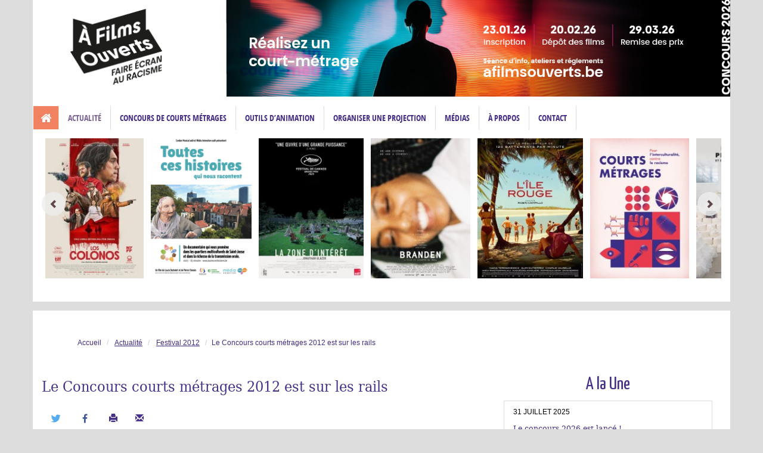

--- FILE ---
content_type: text/html; charset=utf-8
request_url: https://www.afilmsouverts.be/Le-Concours-courts-metrages-2012.html
body_size: 10739
content:
<!DOCTYPE html>
<html lang="fr">
 <head>
	  <meta charset="utf-8">
<meta http-equiv="X-UA-Compatible" content="IE=edge">
<meta name="viewport" content="width=device-width, initial-scale=1">
<title>
	Le Concours courts métrages 2012 est sur les rails - A films ouverts&nbsp;: L&#8217;interculturalité clef contre le racisme&nbsp;?</title>


	<meta property="og:title" content="Le Concours courts m&#233;trages 2012 est sur les rails" />
	
	<meta property="og:locale" content="fr_FR" />
	
	
		<meta property="og:image" content="https://www.afilmsouverts.be/IMG/jpg/AFO2012-PosterA4-_def.jpg" />
	
	<meta property="og:url" content="https://www.afilmsouverts.be/Le-Concours-courts-metrages-2012.html" />
	<meta property="og:site_name" content="A films ouverts&nbsp;: L&#8217;interculturalité clef contre le racisme&nbsp;?" />












		


<link rel="canonical" href="https://www.afilmsouverts.be/Le-Concours-courts-metrages-2012.html" />

<link rel="shortcut icon" href="/favicon.ico" />

<link href='//fonts.googleapis.com/css?family=Open+Sans+Condensed:300,300italic,700' rel='stylesheet' type='text/css'>
<link href='//fonts.googleapis.com/css?family=Yanone+Kaffeesatz' rel='stylesheet' type='text/css'>
<!-- font awesome -->
<link rel="stylesheet" href="//maxcdn.bootstrapcdn.com/font-awesome/4.5.0/css/font-awesome.min.css">

<script>
var mediabox_settings={"auto_detect":true,"ns":"box","tt_img":true,"sel_g":"#documents_portfolio a[type='image\/jpeg'],#documents_portfolio a[type='image\/png'],#documents_portfolio a[type='image\/gif'],div.photo a[type='image\/jpg']","sel_c":".mediabox","str_ssStart":"Diaporama","str_ssStop":"Arr\u00eater","str_cur":"{current}\/{total}","str_prev":"Pr\u00e9c\u00e9dent","str_next":"Suivant","str_close":"Fermer","str_loading":"Chargement\u2026","str_petc":"Taper \u2019Echap\u2019 pour fermer","str_dialTitDef":"Boite de dialogue","str_dialTitMed":"Affichage d\u2019un media","splash_url":"","lity":{"skin":"_simple-dark","maxWidth":"90%","maxHeight":"90%","minWidth":"400px","minHeight":"","slideshow_speed":"2500","opacite":"0.9","defaultCaptionState":"expanded"}};
</script>
<!-- insert_head_css -->
<link rel="stylesheet" href="plugins-dist/mediabox/lib/lity/lity.css?1764926070" type="text/css" media="all" />
<link rel="stylesheet" href="plugins-dist/mediabox/lity/css/lity.mediabox.css?1764926070" type="text/css" media="all" />
<link rel="stylesheet" href="plugins-dist/mediabox/lity/skins/_simple-dark/lity.css?1764926070" type="text/css" media="all" /><link rel="stylesheet" href="local/cache-css/cssdyn-css_nivoslider_css-38d88842.css?1764577145" type="text/css" media="all" /><script src="prive/javascript/jquery.js?1764925040" type="text/javascript"></script>

<script src="prive/javascript/jquery.form.js?1764925040" type="text/javascript"></script>

<script src="prive/javascript/jquery.autosave.js?1764925040" type="text/javascript"></script>

<script src="prive/javascript/jquery.placeholder-label.js?1764925040" type="text/javascript"></script>

<script src="prive/javascript/ajaxCallback.js?1764925040" type="text/javascript"></script>

<script src="prive/javascript/js.cookie.js?1764925040" type="text/javascript"></script>
<!-- insert_head -->
<script src="plugins-dist/mediabox/lib/lity/lity.js?1764926070" type="text/javascript"></script>
<script src="plugins-dist/mediabox/lity/js/lity.mediabox.js?1764926070" type="text/javascript"></script>
<script src="plugins-dist/mediabox/javascript/spip.mediabox.js?1764926070" type="text/javascript"></script>
<!-- CS vide -->


<!-- Debut CS -->
<script type="text/javascript"><!--
var cs_prive=window.location.pathname.match(/\/ecrire\/$/)!=null;
jQuery.fn.cs_todo=function(){return this.not('.cs_done').addClass('cs_done');};
if(window.jQuery) {
var cs_sel_jQuery='';
var cs_CookiePlugin="prive/javascript/js.cookie.js";
}
// --></script>

<!-- Fin CS -->


<!-- Bootstrap -->
<link href="squelettes/css/bootstrap.css" rel="stylesheet">

<link href="squelettes/css/component.css" rel="stylesheet">
<link href="squelettes/css/design.css?4" rel="stylesheet">
<link href="squelettes/css/design2.css" rel="stylesheet">
<link href="squelettes/css/animation.css" rel="stylesheet">
<link href="squelettes/css/print.css" rel="stylesheet" type="text/css" media="print" />


<script type="text/javascript" src="squelettes/js/modernizr-custom.js"></script>

<script type="text/javascript" src="squelettes/js/uisearch.js"></script>
<script type="text/javascript" src="squelettes/js/bootstrap.min.js" defer ></script>

<!-- HTML5 Shim and Respond.js IE8 support of HTML5 elements and media queries -->
<!-- WARNING: Respond.js doesn't work if you view the page via file:// -->
<!--[if lt IE 9]>
  <script src="https://oss.maxcdn.com/html5shiv/3.7.2/html5shiv.min.js"></script>
  <script src="https://oss.maxcdn.com/respond/1.4.2/respond.min.js"></script>
<![endif]-->
<!-- Google tag (gtag.js) -->
<script async src="https://www.googletagmanager.com/gtag/js?id=G-PWQBEQ711D"></script>
<script>
  window.dataLayer = window.dataLayer || [];
  function gtag(){dataLayer.push(arguments);}
  gtag('js', new Date());

  gtag('config', 'G-PWQBEQ711D');
</script>	  
 </head>
 <body class="article article190 rubrique42 secteur34 grey">
 	<div id="fb-root"></div>
	<script>(function(d, s, id) {
	  var js, fjs = d.getElementsByTagName(s)[0];
	  if (d.getElementById(id)) return;
	  js = d.createElement(s); js.id = id;
	  js.src = "//connect.facebook.net/fr_FR/sdk.js#xfbml=1&version=v2.5";
	  fjs.parentNode.insertBefore(js, fjs);
	}(document, 'script', 'facebook-jssdk'));</script>
	<div class="inner-wrap grey">
  		<header class="container header">
	<!-- row 1 / logo + menu principal -->
	<div class="row row-primary banner">
		<!-- logo -->
		<div class="col-sm-11 col-xs-12">
			  <button type="button" class="navbar-toggle collapsed" data-toggle="collapse" data-target="#bs-example-navbar-collapse-1" aria-expanded="false">
				<span class="icon-bar" style="background-color:#452E88;"></span>
				<span class="icon-bar" style="background-color:#452E88;"></span>
				<span class="icon-bar" style="background-color:#452E88;"></span>
			  </button>
			  <a href="https://www.afilmsouverts.be" title="A films ouverts : L&#039;interculturalit&#233; clef contre le racisme ?" style="width:220px;display:inline-block;" class="logo"><img
	src="IMG/logo/afo_logo_black.png?1758281935" class='img-responsive '
	width="2500"
	height="2060" alt='Logo A films ouverts : L&#039;interculturalit&#233; clef contre le racisme ?'/></a>

		</div>
	</div>
	<div class="row row-primary row-primary3">
		<div class="collapse navbar-collapse" id="bs-example-navbar-collapse-1">
			<nav class="navbar navbar-default nav-secondaire">
				<ul class="nav">
					<li class="house testdenis"><a href="https://www.afilmsouverts.be" title="Accueil"><span class="fa fa-home fa-inverse"></span></a></li>
						

					
						<li class="on versrub34"><a href="-Festival-.html" class="on" title="Actualit&#233;">Actualité</a></li>
					
					
					
					
					
							<li class=""><a href="-Concours-.html" class="" title="Concours de Courts M&#233;trages">Concours de Courts Métrages</a></li>
					
					
					
					
						<li class=""><a href="-Fiches-d-animations-.html" class="" title="Outils d&#039;animation">Outils d&#8217;animation</a></li>
					
						<li class=""><a href="-Organiser-une-projection-.html" class="" title="Organiser une projection">Organiser une projection</a></li>
					
						<li class=""><a href="-Medias-105-.html" class="" title="M&#233;dias">Médias</a></li>
					
					
							<li class=""><a href="-Presentation,35-.html" class="" title="&#192; propos">À propos</a></li>
					

					
				
				
							<li class=""><a href="-Contact,39-.html" class="" title="Contact">Contact</a></li>
					
				</ul>
			</nav>
		</div>
		<div class="col-sm-12 log-rubrique-secteur 42 34">
		
			

				<div id="slideX" class="slide" >
				  <span class="prevbtn"></span>
				  <!-- Wrapper for slides -->
				  <div class="slide-inner" role="listbox">
					<ul>
					
							<li>
								<a href="Los-colonos.html"><img
	src="local/cache-vignettes/L175xH250/los_colonos-f6e69.jpg?1758279256" class='img-responsive' width='175' height='250' alt='Logo Los colonos' /></a>
							</li>
					
							<li>
								<a href="Toutes-ces-histoires-qui-nous-racontent-169.html"><img
	src="local/cache-vignettes/L180xH250/05792121-85dc-414f-8a45-8f1b05d4f1a1-05072.png?1758279257" class='img-responsive' width='180' height='250' alt='Logo Toutes ces histoires qui nous racontent' /></a>
							</li>
					
							<li>
								<a href="La-zone-d-interet.html"><img
	src="local/cache-vignettes/L188xH250/la_zone_d_interet-c47ee.webp?1758279256" class='img-responsive' width='188' height='250' alt='Logo La Zone d&#039;int&#233;r&#234;t' /></a>
							</li>
					
							<li>
								<a href="Branden.html"><img
	src="local/cache-vignettes/L177xH250/branden-e67ea.jpg?1758279258" class='img-responsive' width='177' height='250' alt='Logo Branden' /></a>
							</li>
					
							<li>
								<a href="l-ile-rouge.html"><img
	src="local/cache-vignettes/L188xH250/l_ile_rouge-7c225.webp?1758279258" class='img-responsive' width='188' height='250' alt='Logo l&#039;&#238;le rouge' /></a>
							</li>
					
							<li>
								<a href="Courts-metrages-186-186.html"><img
	src="local/cache-vignettes/L177xH250/afo_affiche_courts_metrages_simplifiee-a8eb0.jpg?1758279257" class='img-responsive' width='177' height='250' alt='Logo Courts m&#233;trages' /></a>
							</li>
					
							<li>
								<a href="La-vie-d-une-petite-culotte-172.html"><img
	src="local/cache-vignettes/L177xH250/la_vie_d_une_petite_culotte-ea372.jpg?1758279257" class='img-responsive' width='177' height='250' alt='Logo La Vie d&#039;une Petite Culotte et de Celles (&#8230;)' /></a>
							</li>
					
							<li>
								<a href="Cloture-du-Festival-187.html"><img
	src="local/cache-vignettes/L177xH250/afo-affiche-festival-2025-3-3ae5a.jpg?1758279257" class='img-responsive' width='177' height='250' alt='Logo Cl&#244;ture du Festival' /></a>
							</li>
					
							<li>
								<a href="Ni-Chaines-Ni-Maitres-156.html"><img
	src="local/cache-vignettes/L184xH250/ni_chaines_ni_maitres-70431.jpg?1758279256" class='img-responsive' width='184' height='250' alt='Logo Ni Chaines Ni Ma&#238;tres' /></a>
							</li>
					
							<li>
								<a href="Everybody-Loves-Touda.html"><img
	src="local/cache-vignettes/L188xH250/everybody_loves_touda-26199.jpg?1758279257" class='img-responsive' width='188' height='250' alt='Logo Everybody Loves Touda' /></a>
							</li>
					
							<li>
								<a href="Les-barbares.html"><img
	src="local/cache-vignettes/L184xH250/les-barbares-8fbc0.jpg?1758279258" class='img-responsive' width='184' height='250' alt='Logo Les barbares' /></a>
							</li>
					
							<li>
								<a href="Dahomey.html"><img
	src="local/cache-vignettes/L188xH250/dahomey-e235d.webp?1758279257" class='img-responsive' width='188' height='250' alt='Logo Dahomey' /></a>
							</li>
					
							<li>
								<a href="Augure-175.html"><img
	src="local/cache-vignettes/L188xH250/augure-2-8ab51.webp?1758279257" class='img-responsive' width='188' height='250' alt='Logo Augure' /></a>
							</li>
					
							<li>
								<a href="Nous-trois-ou-rien-183.html"><img
	src="local/cache-vignettes/L184xH250/nous_trois_ou_rien-d1d13.jpg?1758279256" class='img-responsive' width='184' height='250' alt='Logo Nous trois ou rien' /></a>
							</li>
					
							<li>
								<a href="Io-capitano-190.html"><img
	src="local/cache-vignettes/L169xH250/1000006862-c9dd7.jpg?1758279257" class='img-responsive' width='169' height='250' alt='Logo Io capitano' /></a>
							</li>
					
							<li>
								<a href="petites-mains.html"><img
	src="local/cache-vignettes/L188xH250/petites_mains-4b79b.webp?1758279257" class='img-responsive' width='188' height='250' alt='Logo Petites mains' /></a>
							</li>
					
							<li>
								<a href="Avant-que-les-flammes-ne-s-eteignent.html"><img
	src="local/cache-vignettes/L187xH250/avant_que_les_flammes_ne_s_eteignent-fa72f.jpg?1758279256" class='img-responsive' width='187' height='250' alt='Logo Avant que les flammes ne s&#039;&#233;teignent' /></a>
							</li>
					
							<li>
								<a href="sous-les-feuilles.html"><img
	src="local/cache-vignettes/L167xH250/sous_les_feuilles-929be.jpg?1758279256" class='img-responsive' width='167' height='250' alt='Logo Sous les feuilles' /></a>
							</li>
					
							<li>
								<a href="The-Old-Oak.html"><img
	src="local/cache-vignettes/L169xH250/the_old_oak-f28d8.jpg?1758279258" class='img-responsive' width='169' height='250' alt='Logo The Old Oak' /></a>
							</li>
					
							<li>
								<a href="L-histoire-de-Souleymane.html"><img
	src="local/cache-vignettes/L175xH250/lhistoire-de-souleymane-6b8c0.jpg?1758279257" class='img-responsive' width='175' height='250' alt='Logo L&#039;histoire de Souleymane' /></a>
							</li>
					
							<li>
								<a href="No-other-Land.html"><img
	src="local/cache-vignettes/L188xH250/no_other_land-baadd.jpg?1758279258" class='img-responsive' width='188' height='250' alt='Logo No Other Land' /></a>
							</li>
					
							<li>
								<a href="Soundtrack-to-a-coup-d-etat.html"><img
	src="local/cache-vignettes/L169xH250/soundtrack-to-a_coup-detat-80e5f.jpg?1758279258" class='img-responsive' width='169' height='250' alt='Logo Soundtrack to a coup d&#039;&#233;tat' /></a>
							</li>
					
							<li>
								<a href="Chien-Blanc.html"><img
	src="local/cache-vignettes/L188xH250/chien_blanc-1374e.jpg?1758279258" class='img-responsive' width='188' height='250' alt='Logo Chien Blanc' /></a>
							</li>
					
							<li>
								<a href="Ernest-Cole-Lost-and-Found.html"><img
	src="local/cache-vignettes/L187xH250/ernest-cole-33b29.webp?1758279257" class='img-responsive' width='187' height='250' alt='Logo Ernest Cole, Lost and Found' /></a>
							</li>
					
							<li>
								<a href="Les-rayures-du-Zebre.html"><img
	src="local/cache-vignettes/L188xH250/les_rayures_du_zebre-cf95f.jpg?1758279258" class='img-responsive' width='188' height='250' alt='Logo Les Rayures du z&#232;bre' /></a>
							</li>
					
							<li>
								<a href="Douinia-et-la-princesse-d-Alep.html"><img
	src="local/cache-vignettes/L188xH250/dounia_et_la_princesse_d_alep-3c06a.webp?1758279256" class='img-responsive' width='188' height='250' alt='Logo Dounia et la princesse d&#039;Alep' /></a>
							</li>
					
							<li>
								<a href="Un-amour-reve.html"><img
	src="local/cache-vignettes/L179xH250/un_amour_reve-58884.webp?1758279258" class='img-responsive' width='179' height='250' alt='Logo Un amour r&#234;v&#233;' /></a>
							</li>
					
							<li>
								<a href="Quelques-jour-pas-plus-185.html"><img
	src="local/cache-vignettes/L134xH180/oip-baf8e.jpg?1758279258" class='img-responsive' width='134' height='180' alt='Logo Quelques jours pas plus' /></a>
							</li>
					
							<li>
								<a href="Ma-loul-Fete-sa-destruction.html"><img
	src="local/cache-vignettes/L179xH250/maloul_fete_sa_destruction-c7994.webp?1758279258" class='img-responsive' width='179' height='250' alt='Logo Ma&#039;loul F&#234;te sa destruction' /></a>
							</li>
					
					 </ul>
				  </div>
					<span class="nextbtn"></span>
				</div>
			
			
		</div>
	</div>
</header>		<main class="container main" role="main">
			<div class="row row-primary">
				<div class="col-md-12 col-xs-12 arianne">
						<!-- Breadcrumb -->

<ol class="breadcrumb" itemscope itemtype="http://schema.org/BreadcrumbList">
<li itemprop="itemListElement" itemscope itemtype="http://schema.org/ListItem">
      <a itemprop="item" href="https://www.afilmsouverts.be" title="retour vers accueil"><span itemprop="name">Accueil</span></a>
      <meta itemprop="position" content="1" />
 </li> 
 
 
 
   
  <li itemprop="itemListElement" itemscope
      itemtype="http://schema.org/ListItem">
      <a itemprop="item" href="-Festival-.html" class="on" title="Actualité"><span itemprop="name">Actualité</span></a><meta itemprop="position" content="1" />
      
  </li>
  
   
  
   
	 <li itemprop="itemListElement" itemscope
      itemtype="http://schema.org/ListItem">
      <a itemprop="item" href="-Edition-2012-.html" class="on" title="Festival 2012"><span itemprop="name">Festival 2012</span></a><meta itemprop="position" content="3" />
  	</li>
	<li><span>Le Concours courts métrages 2012 est sur les rails</span></li>
  
  
  
  




  
</ol>				</div>
				<article class="col-xs-12 col-md-8 article-big">
					<header>
						
						<h1>Le Concours courts métrages 2012 est sur les rails</h1>
					</header>
					<div class="article_content">
	<div class="infos-social">
		<!-- Twitter -->
		  <a href="https://twitter.com/share?url=https%3A%2F%2Fwww.afilmsouverts.be%2FLe-Concours-courts-metrages-2012.html" title="" target=" " class="btn btn-twitter"> <img src="squelettes/assets/mini-twit.png"  alt="Partage Twitter"></a>
		<!-- Facebook -->
		<a href="https://www.facebook.com/sharer.php?u=https%3A%2F%2Fwww.afilmsouverts.be%2FLe-Concours-courts-metrages-2012.html" title="" target=" " class="btn btn-facebook"> <img src="squelettes/assets/mini-face.png"  alt="Partage Facebook"></a>
		<a href="javascript:window.print();" class="btn btn-print"><span class="glyphicon glyphicon-print" aria-hidden="true"></span></a>
			<a href="/cdn-cgi/l/email-protection#[base64]" title="Mail to" class="btn btn-enveloppe"><span class="glyphicon glyphicon-envelope" aria-hidden="true"></span></a>
	</div>
	
	
	<p><span class='spip_document_163 spip_documents spip_documents_left' style='float:left;'><img src='local/cache-vignettes/L595xH842/AFO2012-PosterA4-_def-557fc.jpg?1758290578' width='595' height='842'
		alt="" /></span>
<br /><span class="spip-puce ltr"><b>–</b></span>&nbsp;Pour tout savoir sur <a href="https://www.afilmsouverts.be/Le-Concours-2012">le concours</a></p>
	
		

	</div>
<footer>
	
	
	
</footer>				</article>
				<!-- Aside -->
			  	<aside class="col-xs-12 col-md-4 aside">
					<section class="row ">
        <div class="col-xs-12 actus-box">
            
            <h1 class="actu brown"><span>A la Une</span></h1>
            
                <article class="article-mini droite">
                    <header>
                        
                        <span class="date-actu">31 juillet 2025</span>
                        <h1><a href="Le-concours-2026-est-lance.html" title="Le concours 2026 est lanc&#233; !">Le concours 2026 est lancé&nbsp;!</a></h1>
                        <!-- <p class="description"><p><span class='spip_document_2544 spip_documents spip_documents_center'><img src='IMG/jpg/banner.jpg'
		width="1920"
		height="798"
		alt="" /></span>Les questions de racisme et d’intolérance vous interpellent...? Vous avez envie de mettre en avant une vision positive de l’interculturalité&nbsp;? Alors, exprimez-vous en participant à la 21ème édition du concours "À Films Ouverts" pour peut-être assister à la projection de votre film à travers la Wallonie et Bruxelles du 12 au 29 mars 2026.</p></p> -->
                    </header>
                </article>
            
                <article class="article-mini droite">
                    <header>
                         
                            <img
	src="local/cache-gd2/2f/2fe167100510b268cbbd3e380dd13e.jpg?1758279292" class='img-responsive pull-left' width='75' height='75' alt='' />
                        
                        <span class="date-actu">1er avril 2025</span>
                        <h1><a href="Les-laureats-es-du-concours-2025.html" title="Les laur&#233;ats&#183;es du concours 2025">Les lauréats·es du concours 2025</a></h1>
                        <!-- <p class="description"><p>Après 16 séances "Vote du public" et le regard d’un jury de professionnel·les, les films lauréats du cru 2025 ont été dévoilés ce dimanche 30 mars, lors de la journée de clôture du festival À Films Ouverts.</p></p> -->
                    </header>
                </article>
            
                <article class="article-mini droite">
                    <header>
                         
                            <img
	src="local/cache-gd2/5c/487934518c0ca42e562def45719323.png?1758279291" class='img-responsive pull-left' width='75' height='75' alt='' />
                        
                        <span class="date-actu">1er août 2024</span>
                        <h1><a href="CLAP-soutenir-la-creation-lutter-contre-le-racisme.html" title="CLAP : soutenir la cr&#233;ation, lutter contre le racisme">CLAP&nbsp;: soutenir la création, lutter contre le racisme</a></h1>
                        <!-- <p class="description"><p>Depuis 2007 et le lancement de son Concours de courts métrages, À FILMS OUVERTS a diffusé des centaines de films réalisés par des groupes citoyens. Chacun d’eux, dans sa forme singulière, s&#8217;est employé à dénoncer le racisme, à raconter l’interculturalité. Rassemblés, classifiés, ces récits audiovisuels constituent une mine d’or&nbsp;: ils permettent d’identifier les constantes et les évolutions, les failles et les fulgurances du cinéma militant &#171;&nbsp;amateur&nbsp;&#187;. Prendre un recul sur la manière dont une société problématise &#171;&nbsp;son&nbsp;&#187; racisme et le met en récit, c’est aussi et surtout se doter d&#8217;une grille de lecture critique des films dont nous serons l’audience.</p></p> -->
                    </header>
                </article>
            
                <article class="article-mini droite">
                    <header>
                         
                            <img
	src="local/cache-gd2/d2/9b5c85e66e0fd6d72e21e06b558388.jpg?1758279291" class='img-responsive pull-left' width='75' height='75' alt='' />
                        
                        <span class="date-actu">27 mars 2024</span>
                        <h1><a href="Les-laureats-du-concours-2024.html" title="Les laur&#233;ats&#183;es du concours 2024">Les lauréats·es du concours 2024</a></h1>
                        <!-- <p class="description"><p>Après 10 séances "Vote du public" et le regard d’un jury de professionnel·les, les films lauréats du cru 2024 ont été dévoilés ce dimanche 24 mars, lors de la journée de clôture du festival À Films Ouverts.</p></p> -->
                    </header>
                </article>
            
            
        </div>
    </section>
    <div class="row facebook-timeline">
        <div class="col-sm-12">
            <div class="fb-page" data-href="https://www.facebook.com/afilmsouverts" data-tabs="journal" data-width="" data-height="" data-small-header="false" data-adapt-container-width="true" data-hide-cover="false" data-show-facepile="true"><blockquote cite="https://www.facebook.com/afilmsouverts" class="fb-xfbml-parse-ignore"><a href="https://www.facebook.com/afilmsouverts">Festival À Films Ouverts</a></blockquote></div>
        </div>
    </div>
    <div class="row logo-media organise_par">
        <div class="col-sm-12">
            <h2>Organisé par : </h2>
            <img src="squelettes/assets/logo-media-animation-v2.png" alt="Logo de Média Animation" class="img-responsive pull-center" width="240" height="127"/>	
        </div>
    </div>
			  	</aside>	
			</div><!-- row primary-->
		</main><!--container -->
	</div><!--inner-wrap -->
	<!-- Footer -->
<footer class="footer inner-wrap">
  <div class="container">
    <div class="row row-primary">
      <div class="col-md-8 col-sm-6 ">
        <div class="form_newsletter">
        	<p class="titre">la Newsletter - Inscrivez-vous</p>
          <!-- Begin Sendinblue Form -->
<!-- START - We recommend to place the below code in head tag of your website html  -->
<link rel="stylesheet" href="https://sibforms.com/forms/end-form/build/sib-styles.css">
<style>
	.sib-form{font-family: inherit;padding:0;}
	#sib-container{padding:0;}
	
	#sib-container input::placeholder {
	  text-align: left;
	   color: #c0ccda;
	}
  
	#sib-container textarea::placeholder {
	  text-align: left;
	   color: #c0ccda;
	}
	.sib-form-message-panel {border:none;}
	.sib-form .entry__field {
		border: 1px solid #452e88;
	}
	
  </style>

  <!--  END - We recommend to place the above code in head tag of your website html -->
  
  <!-- START - We recommend to place the below code where you want the form in your website html  -->
  <div class="sib-form" style="text-align: center;">
	<div id="sib-form-container" class="sib-form-container">
	  <div id="error-message" class="sib-form-message-panel" style="font-size:16px; text-align:left; color:#661d1d;">
		<div class="sib-form-message-panel__text sib-form-message-panel__text--center">
		  <svg viewBox="0 0 512 512" class="sib-icon sib-notification__icon">
			<path fill="#661d1d" d="M256 40c118.621 0 216 96.075 216 216 0 119.291-96.61 216-216 216-119.244 0-216-96.562-216-216 0-119.203 96.602-216 216-216m0-32C119.043 8 8 119.083 8 256c0 136.997 111.043 248 248 248s248-111.003 248-248C504 119.083 392.957 8 256 8zm-11.49 120h22.979c6.823 0 12.274 5.682 11.99 12.5l-7 168c-.268 6.428-5.556 11.5-11.99 11.5h-8.979c-6.433 0-11.722-5.073-11.99-11.5l-7-168c-.283-6.818 5.167-12.5 11.99-12.5zM256 340c-15.464 0-28 12.536-28 28s12.536 28 28 28 28-12.536 28-28-12.536-28-28-28z" />
		  </svg>
		  <span class="sib-form-message-panel__inner-text">
							Nous n&#039;avons pas pu confirmer votre inscription.
						</span>
		</div>
	  </div>
	  <div></div>
	  <div id="success-message" class="sib-form-message-panel" style="font-size:16px; text-align:left; color:#452e88; ">
		<div class="sib-form-message-panel__text sib-form-message-panel__text--center">
		  <svg viewBox="0 0 512 512" class="sib-icon sib-notification__icon">
			<path fill="#27a398" d="M256 8C119.033 8 8 119.033 8 256s111.033 248 248 248 248-111.033 248-248S392.967 8 256 8zm0 464c-118.664 0-216-96.055-216-216 0-118.663 96.055-216 216-216 118.664 0 216 96.055 216 216 0 118.663-96.055 216-216 216zm141.63-274.961L217.15 376.071c-4.705 4.667-12.303 4.637-16.97-.068l-85.878-86.572c-4.667-4.705-4.637-12.303.068-16.97l8.52-8.451c4.705-4.667 12.303-4.637 16.97.068l68.976 69.533 163.441-162.13c4.705-4.667 12.303-4.637 16.97.068l8.451 8.52c4.668 4.705 4.637 12.303-.068 16.97z" />
		  </svg>
		  <span class="sib-form-message-panel__inner-text">
							Votre inscription est confirmée.
						</span>
		</div>
	  </div>
	  <div></div>
	  <div id="sib-container" class="sib-container--large sib-container--vertical formulaire_spip formulaire_newsletter" style="text-align:center;">
		<form id="sib-form" method="POST" action="https://5f56cc74.sibforms.com/serve/[base64]" data-type="subscription">
		
			<div class="sib-input sib-form-block">
			  <div class="form__entry entry_block">
				<div class="form__label-row ">
				  <div class="entry__field input-group">
					<input class="input form-control" type="text" id="EMAIL" name="EMAIL" autocomplete="off" placeholder="Ecrivez votre email ici" data-required="true" required />
					
						<button  name="inscription" aria-label="Inscription" class=" btn btn-newsletter form_spip_liste fa fa-paper-plane-o" style="font-size:16px; text-align:right;color:#FFFFFF; background-color:#452e88; border-width:0px;" form="sib-form" type="submit">
						  <svg class="icon clickable__icon progress-indicator__icon sib-hide-loader-icon" viewBox="0 0 512 512">
							<path d="M460.116 373.846l-20.823-12.022c-5.541-3.199-7.54-10.159-4.663-15.874 30.137-59.886 28.343-131.652-5.386-189.946-33.641-58.394-94.896-95.833-161.827-99.676C261.028 55.961 256 50.751 256 44.352V20.309c0-6.904 5.808-12.337 12.703-11.982 83.556 4.306 160.163 50.864 202.11 123.677 42.063 72.696 44.079 162.316 6.031 236.832-3.14 6.148-10.75 8.461-16.728 5.01z" />
						  </svg>
						  &nbsp;
						</button>
					
				  </div>
				</div>
  
				<label class="entry__error entry__error--primary" style="font-size:16px; text-align:left; color:#661d1d; background-color:#ffeded;">
				</label>
			  </div>
			</div>
		  
		   
		  <input type="text" name="email_address_check" value="" class="input--hidden">
		  <input type="hidden" name="locale" value="fr">
		</form>
	  </div>
	</div>
  </div>
  <!-- END - We recommend to place the below code where you want the form in your website html  -->
  
  <!-- START - We recommend to place the below code in footer or bottom of your website html  -->
  <script data-cfasync="false" src="/cdn-cgi/scripts/5c5dd728/cloudflare-static/email-decode.min.js"></script><script>
	window.REQUIRED_CODE_ERROR_MESSAGE = 'Veuillez choisir un code pays';
	window.LOCALE = 'fr';
	window.EMAIL_INVALID_MESSAGE = window.SMS_INVALID_MESSAGE = "Les informations que vous avez fournies ne sont pas valides. Veuillez vérifier le format du champ et réessayer.";
  
	window.REQUIRED_ERROR_MESSAGE = "Vous devez renseigner ce champ. ";
  
	window.GENERIC_INVALID_MESSAGE = "Les informations que vous avez fournies ne sont pas valides. Veuillez vérifier le format du champ et réessayer.";
  
  
  
  
	window.translation = {
	  common: {
		selectedList: '{quantity} liste sélectionnée',
		selectedLists: '{quantity} listes sélectionnées'
	  }
	};
  
	var AUTOHIDE = Boolean(0);
  </script>
  <script src="https://sibforms.com/forms/end-form/build/main.js"></script>
  
  
  <!-- END - We recommend to place the above code in footer or bottom of your website html  -->
  <!-- End Sendinblue Form -->        </div>
         <div class=" unstyled list-inline pull-center social pull-center">
            <a class="btn btn-rounded facebook" href="https://www.facebook.com/afilmsouverts" title="Facebook"><span class="sr-only">Facebook</span><span class="fa fa-facebook"></span></a>
            <!-- <a class="btn btn-rounded twitter" href="https://twitter.com/afilmsouverts"><span class="fa fa-twitter"></span></a> -->
            <a class="btn btn-rounded vimeo" href="https://vimeo.com/channels/1031681" title="Vimeo"><span class="sr-only">Vimeo</span><span class="fa fa-vimeo"></span></a>
			 <a class="btn btn-rounded instagram" href="https://www.instagram.com/afo_festival/" title="Instagram"><span class="sr-only">Instragram</span><span class="fa fa-instagram"></span></a>
        </div>
      </div>
      <div class="col-md-4 hidden-sm hidden-xs menu-footer">
        <ul>
          <li><a href="https://www.afilmsouverts.be" title="Accueil">Accueil</a></li>

          

        
						<li class="on versrub34"><a href="-Festival-.html" class="on" title="Actualit&#233;">Actualité</a></li>
					
					
					

					
							<li class=""><a href="-Festival-2025-.html" class="" title="Festival 2025">Festival 2025</a></li>
					

					
							<li class=""><a href="-Presentation,35-.html" class="" title="&#192; propos">À propos</a></li>
					
							<li class=""><a href="-Fiches-d-animations-.html" class="" title="Outils d&#039;animation">Outils d&#8217;animation</a></li>
					
							<li class=""><a href="-Organiser-une-projection-.html" class="" title="Organiser une projection">Organiser une projection</a></li>
					

					
				
				
							<li class=""><a href="-Contact,39-.html" class="" title="Contact">Contact</a></li>
					
        </ul>
      </div>
    </div>
  </div>
  <div class="container">
    <div class="row row-primary footer-soutien">
      <p>Avec le soutien de</p>
      <div class="" id="tickerX">
	
	<div class="ticker-container ">
		<ul class="ticker">
			
				<li>	<div >
						<img
	src="local/cache-vignettes/L141xH80/siteon3-56dae.jpg?1758279258" class='img-responsive' width='141' height='80' alt='Logo ' />
					</div></li>
			
				<li>	<div >
						<img
	src="local/cache-vignettes/L93xH100/siteon4-47928.png?1758279258" class='img-responsive' width='93' height='100' alt='Logo ' />
					</div></li>
			
				<li>	<div >
						<img
	src="local/cache-vignettes/L160xH100/siteon5-98b5b.jpg?1758279258" class='img-responsive' width='160' height='100' alt='Logo ' />
					</div></li>
			
				<li>	<div >
						<img
	src="local/cache-vignettes/L70xH80/siteon6-e0c0d.jpg?1758279258" class='img-responsive' width='70' height='80' alt='Logo ' />
					</div></li>
			
				<li>	<div >
						<img
	src="local/cache-vignettes/L224xH100/siteon19-1f655.jpg?1758279258" class='img-responsive' width='224' height='100' alt='Logo ' />
					</div></li>
			
				<li>	<div >
						<img
	src="local/cache-vignettes/L200xH100/siteon24-04670.png?1758279258" class='img-responsive' width='200' height='100' alt='Logo ' />
					</div></li>
			
				<li>	<div >
						<img
	src="local/cache-vignettes/L226xH100/siteon26-290b5.png?1758279259" class='img-responsive' width='226' height='100' alt='Logo ' />
					</div></li>
			 
				
					<li>	<div >
							<img
	src="local/cache-vignettes/L141xH80/siteon3-56dae.jpg?1758279258" class='img-responsive' width='141' height='80' alt='Logo ' />
						</div></li>
				
					<li>	<div >
							<img
	src="local/cache-vignettes/L93xH100/siteon4-47928.png?1758279258" class='img-responsive' width='93' height='100' alt='Logo ' />
						</div></li>
				
					<li>	<div >
							<img
	src="local/cache-vignettes/L160xH100/siteon5-98b5b.jpg?1758279258" class='img-responsive' width='160' height='100' alt='Logo ' />
						</div></li>
				
					<li>	<div >
							<img
	src="local/cache-vignettes/L70xH80/siteon6-e0c0d.jpg?1758279258" class='img-responsive' width='70' height='80' alt='Logo ' />
						</div></li>
				
					<li>	<div >
							<img
	src="local/cache-vignettes/L224xH100/siteon19-1f655.jpg?1758279258" class='img-responsive' width='224' height='100' alt='Logo ' />
						</div></li>
				
					<li>	<div >
							<img
	src="local/cache-vignettes/L200xH100/siteon24-04670.png?1758279258" class='img-responsive' width='200' height='100' alt='Logo ' />
						</div></li>
				
					<li>	<div >
							<img
	src="local/cache-vignettes/L226xH100/siteon26-290b5.png?1758279259" class='img-responsive' width='226' height='100' alt='Logo ' />
						</div></li>
				 			 

		</ul>		
	</div>
<style>
@keyframes moveTicker {
		0% { left: 0; }
		100% { left: -840px;}
}
.ticker {
    animation:    moveTicker 11s linear infinite;
}
</style>
</div>    </div>

    <div class="row row-primary copyright">
        <div class="col-md-12 col-sm-12 legend-footer" itemscope itemtype="http://schema.org/Organization">
          Copyright  <span itemprop="name">Média Animation</span> 2006-2026<br />
            <div itemprop="address" itemscope itemtype="http://schema.org/PostalAddress">
            <meta itemprop="streetAddress" content="62 rue de la fusée"/>
            <meta itemprop="postalCode" content="1130"/>
            <meta itemprop="addressLocality" content="Bruxelles, Belgique"/>
            <meta itemprop="telephone" content="+3222567233"/>
            <meta itemprop="faxNumber" content="fax media"/>
            </div>
          Ce site respecte les standards du web HTML5/CSS3 et WAI<br />
         <a href="spip.php?page=plan" title="Plan du site">Plan du site</a>
        </div>
    </div>
  </div>
</footer>


  		<!-- //////////////////////////
  				GOOGLE ANALYTICS
		/////////////////////////// -->

    <script>
  (function(i,s,o,g,r,a,m){i['GoogleAnalyticsObject']=r;i[r]=i[r]||function(){
  (i[r].q=i[r].q||[]).push(arguments)},i[r].l=1*new Date();a=s.createElement(o),
  m=s.getElementsByTagName(o)[0];a.async=1;a.src=g;m.parentNode.insertBefore(a,m)
  })(window,document,'script','//www.google-analytics.com/analytics.js','ga');

  ga('create', 'UA-10894289-2', 'auto');
  ga('send', 'pageview');

</script>
  <!-- Include all compiled plugins (below), or include individual files as needed -->


<script src="squelettes/js/isotope.pkgd.js" defer type="text/javascript"></script>
<script src="squelettes/js/imagesloaded.pkgd.min.js" defer type="text/javascript" ></script>
<script src="squelettes/js/application.js?v=2" defer type="text/javascript" ></script>
  <script>
		$(function(){
			$(".sb-search").each(function(){ if(this) new UISearch( this ); } );
		});
  </script><script defer src="https://static.cloudflareinsights.com/beacon.min.js/vcd15cbe7772f49c399c6a5babf22c1241717689176015" integrity="sha512-ZpsOmlRQV6y907TI0dKBHq9Md29nnaEIPlkf84rnaERnq6zvWvPUqr2ft8M1aS28oN72PdrCzSjY4U6VaAw1EQ==" data-cf-beacon='{"version":"2024.11.0","token":"c036667839284332b769745bd889237b","r":1,"server_timing":{"name":{"cfCacheStatus":true,"cfEdge":true,"cfExtPri":true,"cfL4":true,"cfOrigin":true,"cfSpeedBrain":true},"location_startswith":null}}' crossorigin="anonymous"></script>
</body>
</html>



--- FILE ---
content_type: text/css
request_url: https://www.afilmsouverts.be/squelettes/css/component.css
body_size: 322
content:
/* Search icon by IcoMoon, made with http://icomoon.io/app/ */

div.form_rech{ 
	position: absolute;
}
.sb-search {
	position: relative;
	width: 0%;
	min-width: 40px;
	height: 40px;
	float: right;
	overflow: hidden;
	-webkit-transition: width 0.5s;
	-moz-transition: width 0.5s;
	transition: width 0.5s;
	-webkit-backface-visibility: hidden;
}

.sb-search-input {
	position: absolute;
	top: 0;
	right: 0;
	border: none;
	outline: none;
	background: #fff;
	width: 100%;
	height: 40px;
	margin: 0;
	z-index: 10;
	padding: 20px 65px 20px 20px;
	font-family: inherit;
	font-size: 14px;
	color: #412125;
}

.sb-search-input::-webkit-input-placeholder {
	color: #412125;
}

.sb-search-input:-moz-placeholder {
	color:#412125;
}

.sb-search-input::-moz-placeholder {
	color: #412125;
}

.sb-search-input:-ms-input-placeholder {
	color: #412125;
}

.sb-icon-search,
.sb-search-submit  {
	height: 40px;
	display: block;
	position: absolute;
	right: 0;
	top: 0;
	padding: 0;
	margin: 0;
	padding-top:8px;
	text-align: center;
	cursor: pointer;
}

form#navbar-search-form {
    padding-left: 0px;
}

.sb-search-submit {
	background: #fff; /* IE needs this */
	-ms-filter: "progid:DXImageTransform.Microsoft.Alpha(Opacity=0)"; /* IE 8 */
    filter: alpha(opacity=0); /* IE 5-7 */
    opacity: 0;
	color: transparent;
	border: none;
	outline: none;
	z-index: -1;
}

.sb-icon-search {
	color: #412125;
	background: #fff;
	z-index: 90;
	font-size: 18px;
	speak: none;
	font-style: normal;
	font-weight: normal;
	font-variant: normal;
	text-transform: none;
	-webkit-font-smoothing: antialiased;
}

.sb-icon-search:before {
	
}

/* Open state */
.sb-search.sb-search-open,
.no-js .sb-search {
	width:360px;
}

.sb-search.sb-search-open .sb-icon-search,
.no-js .sb-search .sb-icon-search {
	background: #fff;
	color: #412125;
	z-index: 11;
}

.sb-search.sb-search-open .sb-search-submit,
.no-js .sb-search .sb-search-submit {
	z-index: 90;
}


--- FILE ---
content_type: text/css
request_url: https://www.afilmsouverts.be/squelettes/css/design.css?4
body_size: 6240
content:
* {
    outline: none !important;
}


html,
body {
    height: 100%;
    background-color: #ddd;
}

/*
.brown: #412125;
.blue: #5DB59F;
.rose: #ed3a6a;
.yellow: #e1bb11;
*/
@font-face {
    font-family: 'dejavu_serifcondensed';
    src: url('../fonts/dejavuserifcondensed-webfont.eot');
    src: url('../fonts/dejavuserifcondensed-webfont.eot?#iefix') format('embedded-opentype'),
        url('../fonts/dejavuserifcondensed-webfont.woff2') format('woff2'),
        url('../fonts/dejavuserifcondensed-webfont.woff') format('woff'),
        url('../fonts/dejavuserifcondensed-webfont.ttf') format('truetype'),
        url('../fonts/dejavuserifcondensed-webfont.svg#dejavu_serifcondensed') format('svg');
    font-weight: normal;
    font-style: normal;

}

@font-face {
    font-family: 'open_sans_condensedbold';
    src: url('../fonts/opensans-condbold-webfont.eot');
    src: url('../fonts/opensans-condbold-webfont.eot?#iefix') format('embedded-opentype'),
        url('../fonts/opensans-condbold-webfont.woff2') format('woff2'),
        url('../fonts/opensans-condbold-webfont.woff') format('woff'),
        url('../fonts/opensans-condbold-webfont.ttf') format('truetype'),
        url('../fonts/opensans-condbold-webfont.svg#open_sans_condensedbold') format('svg');
    font-weight: normal;
    font-style: normal;

}

@font-face {
    font-family: 'open_sanscondensed_light';
    src: url('../fonts/opensans-condlight-webfont.eot');
    src: url('../fonts/opensans-condlight-webfont.eot?#iefix') format('embedded-opentype'),
        url('../fonts/opensans-condlight-webfont.woff2') format('woff2'),
        url('../fonts/opensans-condlight-webfont.woff') format('woff'),
        url('../fonts/opensans-condlight-webfont.ttf') format('truetype'),
        url('../fonts/opensans-condlight-webfont.svg#open_sanscondensed_light') format('svg');
    font-weight: normal;
    font-style: normal;

}


.brown,
.brown a,
h1 a,
h1 {
    color: #452e88;
}
h1.actu,h2.actu { color: #452e88;margin-top:5%}
.blue,
.blue a {
    color: #1c7069;
}

.rose,
.rose a {
    color: #ed3a6a;
}

.yellow,
.yellow a {
    color: #e1bb11;
}

.grey {
    background-color: #ddd;
}

/*fo pas toucher aux padding des divs col-x    sinon on doit faire des trucs encore + degeu */
.nopadding {
    padding: 0 !important;
}

a {
    color: #452e88;
    text-decoration: none;
}

a:focus,
a:active,
a:hover {
    text-decoration: underline;
    color: #452e88;
}

h1 {
    font-size: 30px;
    font-weight: normal;
    text-align: center;
}
h2.actu {text-align: center;}
h1,
h2,
h3 {
    font-family: 'Yanone Kaffeesatz', sans-serif;
}

h4 {
    font-family: 'open_sans_condensedbold';
}

hr {
    margin: 0;
}

.notes {
    font-size: 11px;
}

.btn-primary {
    border-radius: 0;
}

.thumbnail {
    border: none;
}
 /*
.navbar-default {
    padding: 0 0 5px;
    background-color: #fff;
    border:none;
    border-bottom-width:  10px;
    border-bottom-style: solid;
    -webkit-box-sizing: border-box;
    -moz-box-sizing: border-box;
    box-sizing: border-box;
    background-position: 0 100%  ;
    background-repeat: no-repeat;
    -webkit-background-size: 100% 8px;
    -moz-background-size: 100% 8px;
    background-size: 100% 8px;
    background-image: url([data-uri]);
    background-image: -webkit-linear-gradient(left,#e1bb11  0%,#1c7069 60%,#ed3a6a 100%), -webkit-linear-gradient(left,#e1bb11  0%,#1c7069 60%,#ed3a6a 100%);
    background-image: -moz-linear-gradient(left, #e1bb11  0%,#1c7069 60%, #ed3a6a 100%), -moz-linear-gradient(left,#e1bb11  0%,#1c7069 60%,#ed3a6a 100%);
    background-image: -o-linear-gradient(left, #e1bb11  0%, #1c7069 60%,#ed3a6a 100%), -o-linear-gradient(left,#e1bb11  0%,#1c7069 60%,#ed3a6a 100%);
    background-image: linear-gradient(to right, #e1bb11  0%,#1c7069 60%, #ed3a6a 100%), linear-gradient(to right,#e1bb11   0%,#1c7069 60%,#ed3a6a 100%);

}
*/

.italic {
    font-style: italic;
}
.page-auteurs p.boutons_actu a {
    font-size: 14px;
    float: left;
    padding: 2px 10px;
    margin: 10px;
}

.navbar-default .navbar-toggle {
    border-color: transparent;
    background-color: transparent;
}

nav.visible-xs .logo_zone {
    float: left;
    width: 140px;
}

nav.visible-xs span.raccourci_recherche,
nav.visible-xs div.raccourci_recherche {
    padding: 0 15px 0 0;
}

nav.visible-xs .sb-search-open {
    width: 200px;
}

.logo-mini IMG {
    padding: 6px 0 0 0;
}

.slider .menu_rubrique {
    padding: 0;
}

.article-big h2 {
    font-size: 20px;
    color: #412125;
}

/*clear:both;*/
nav::after,
p.boutons_actu::after {
    content: " ";
    display: block;
    clear: both;
}

.btn-primary:hover,
.btn-primary:focus,
.btn-primary:active,
.btn-primary.active,
.open>.dropdown-toggle.btn-primary {
    color: #fff;
    background-color: #29A1A5;
    border-color: #29A1A5;
}

/*sommaire*/

article.article-mini {
    padding: 5px 15px 5px 15px;
}

p.boutons_actu a {
    background-color: #452e88;
    color: #ffffff;
    font-family: 'Yanone Kaffeesatz', sans-serif;
    padding: 5px 15px;
    float: right;
    font-size: 1.2em;
}

span.date-actu,
span.date {
    text-transform: uppercase;
    margin: 5px 0 5px;
    color: #000;
    font-size: 12px;
    display: inline-block;
}

section h3 {
    font-size: 20px;
    margin: 20px 0 20px;
    padding: 0 0 10px;
}

p {
    line-height: 1.5em;
}

ul li {
    list-style-type: none;
    font-size: 1em;
}

.container {
    padding: 0;
}

.container-fluid .container {
    background-color: #ccc;
}

.expanded {
    margin: 0;
}

.row-primary {
    background-color: #fff;
    padding: 15px;
    margin: 15px auto;
}

.infoss-agenda {
    border: solid 1px #ddd;
    padding: 5px 15px;
    margin: 0 0 10px;
    font-size: 12px;
    color: #666;
}

.media,
.media-body {
    font-size: 13px;
}

.sommaire .btn-block {
    background-color: transparent;
    color: #ddd;
    font-family: 'Yanone Kaffeesatz', sans-serif;
    border: none;
    padding: 5px 0 10px 0;
    font-size: 1.3em;
}

.sommaire a.btn-block {
    text-align: left;
    color: #212025;
    text-decoration: underline;
}

article {
    border: solid 1px #DDD;
}

article.article-big {
    border: none;
    padding: 15px 0px;
}

article.article-big h1 {
    padding: 0;
    margin: 5 0 20px;
    font-size: 1.8em;
}

nav.nav-primary li,
nav.secteur h1 {
    border-radius: 100px;
    color: #FFF;
    height: 100px;
    width: 100px;
    margin: 0px;
    padding: 0px;
    text-align: center;
    font-weight: 200;
    display: table;
    z-index: 1;
    float: left;
    margin: 0 10px;
}

nav.nav-primary li a {
    color: #fff;
    font-family: 'Yanone Kaffeesatz', sans-serif;
    font-weight: bold;
    font-size: 18px;
    padding: 30px 6px 30px 6px;
    display: block;
    line-height: 1.1em;
}

nav.nav-primary .nav>li>a:focus {
    background-color: transparent;
}

nav.nav-primary li a:hover {
    background-color: transparent;
    color: #fff;
    font-family: 'Yanone Kaffeesatz', sans-serif;
    font-weight: bold;
    font-size: 18px;
    padding: 26px 6px 0 6px;
    display: block;
    line-height: 1.1em;
}

aside ul {
    margin: 0;
    padding: 0;
    border: solid 1px #ddd;
}

aside ul li {
    font-size: 1.3rem;
    border-bottom: solid 1px #ddd;
    padding: 10px;
}

aside ul li:last-child {
    border-bottom: none;
}

aside ul li img.img-responsive {
    margin: 0 15px 0 0;
}

aside ul li img {
    margin: 1%;
}

aside ul li span.date {
    font-weight: 600;
}

aside ul li.pub a,
aside .actualite_rubrique ul li a {
    color: #412125;
    font-family: 'dejavu_serifcondensed', sans-serif;
    display: block;
    font-size: 13px;
}

a span.event-title,
.mot_vignette h4 a {
    color: #452e88;
    font-family: 'dejavu_serifcondensed', sans-serif;
    display: block;
    font-size: 13px;
}
.img-temp img {
    max-width: 100%;
    height: auto;
}
.organise_par {
    padding: 10px;
}

.organise_par img {
    padding-top: 15px;
}

.article main.col-md-9.col-xs-12 article {
    border: none;
    margin: 0 -15px 20px -15px;
}

.breadcrumb a {
    color: #452e88;
    font-size: 12px;
}

.breadcrumb a.on,
.breadcrumb li {
    color: #452e88;
    font-size: 12px;
}

.breadcrumb a.on {
    text-decoration: underline;
}

/*header*/
header.header {
    position: relative;
    margin: auto;
    background: #FFF;
}

span.raccourci,
div.raccourci {
    width: 100%;
    text-align: center;
    display: block;
}

.raccourci a {
    color: #412226;
    font-size: 1.2em;
}

.raccourci a:hover {
    color: #412125;
    font-size: 1.2em;
}

.raccourci_boutique a img {
    margin-bottom: 3px;
}

.recherche-xs {
    padding: 5px;
}

.nav-secondaire li {
    float: left;
    border-right: solid 1px #ddd;
}

nav.nav-secondaire li.on a,
ul.nav.subnav li a {
    color: #7D6598;
}

nav.nav-secondaire>ul.nav>li.house,
nav.nav-secondaire>ul.nav>li.house:hover,
nav.nav-secondaire>ul.nav>li.house:focus {
    background-color: #f08161;
}

.nav-secondaire-header nav.nav-secondaire {
    border: none;
    text-align: right;
}

.nav-secondaire-header nav.nav-secondaire li {
    border: none;
}

nav.nav-secondaire {
    margin: 0px -15px;
    text-transform: uppercase;
    font-family: 'open_sans_condensedbold';
    font-size: 14px;
}

nav.nav-secondaire a {
    color: #452e88;
}

.nav>li.house>a:hover,
.nav>li.house>a:focus {
    text-decoration: none;
    background-color: #a7b4db;
}

.row-primary2 {
    padding: 0;
}

.row-primary3 {
    padding: 0;
}

.article-mini img {
    /* margin:15px 0*/
    margin: 2px 10px 2px 0px;
    /* display: none; */
}


/*footer*/

footer li a {
    color: #674F53;
    font-family: 'Yanone Kaffeesatz', sans-serif;
    font-size: 1.4em;
}

.btn-rounded {
    height: 36px;
    width: 36px;
    background-color: #452e88;
    border-radius: 36px;
    padding: 6px;
}

.footer1 {
    padding: 20px 0 30px;
}

.copyright {
    background-color: #DDDDDD;
    margin: -20px 0 0;
    text-align: right;
}

footer .container-fluid {
    background-color: #ccc;
}


/*recherche*/
label.recherche_cachee {
    display: none;
}

ul.mot-cle {
    border-top: #ddd solid 1px;
    margin: 0px 0 15px;
    padding: 6px 0 0 0;
}

li.mot-cle {
    float: left;
}

li.mot-cle a {
    font-size: 0.8em;
    background-color: #ddd;
    margin: 0 6px 0 0;
    padding: 2px 6px;
    color: #412125;
}

.filtremot {
    background-color: #fff;
    padding: 0 10px;
}

.article-big .signature {
    text-align: right;
    margin: 10px 0 20px 0;
    float: right;
}

.signature {
    margin: -20px 5px 0 0;
}

article.ressource {
    border: #ddd solid 1px;
    padding: 15px;
}

.extra {
    padding: 20px;
    /*background-color: #ddd; */
    margin: 20px 0;
}

article.ressource IMG {
    margin: 0 15px 0 0;
}

.masonry .item {
    display: inline-block;
    padding: .25rem;
    width: 100%;
}

.well {
    position: relative;
    display: block;
    background-color: #fff;
    border-radius: 0;
    box-shadow: none;
    padding: 15px;
}

.bloc_recherche label {
    color: #70595c;
}

.bloc_recherche .input-group {
    padding-left: 15px;
}

.bloc_recherche button .fa {
    color: #412226;
}

.bloc_recherche {
    background: #ddd;
}

.bloc_recherche label {
    padding-top: .4em;
    font-size: 1.1em;
    font-family: 'Yanone Kaffeesatz';
}

/*agenda*/

.evenement .date-agenda {
    /*background-color: #1c7069; */
    float: left;
    margin: 10px -15px 0 0;
    width: 100px;
    height: 156px;
}

.evenement span.event-date {
    width: 80px;
    height: 80px;
    background-color: #7D6598;
    color: #fff;
    font-weight: bold;
    font-size: 13px;
    padding: 15px 10px;
    display: inline-block;
    margin: 0;
    text-align: center;
}

ul.news span.date-actu {
    width: 60px;
    height: 60px;
    border-radius: 60px;
    background-color: #7D6598;
    color: #fff;
    font-weight: bold;
    font-size: 12px;
    margin: 0 10px 0 0;
    padding: 10px 10px;
    display: inline-block;
    text-align: center;
    line-height: 12px;
}

ul.news span.event-title {
    padding: 5px 0 0 0;
}

.evenement h1 {
    font-size: 16px;
}

body.evenements.secteur131.grey article {
    border: #fff solid 1px;
}

div.ajax {
    margin: 0 0 50px;
}

.content-agenda {
    float: left;
    /*width:100%;*/
    margin: 5px 0 0 0;
}

.content-agenda p {
    font-size: 13px;
}

.image-agenda {
    float: left;
}

/*.infos-agenda{ width:auto;}*/
.evenements .ajax h1 a {
    color: #1c7069;
}

.evenements .ajax h1 a:hover {
    text-decoration: none;
}

/*
 .evenements .ajax h1{ background-color:#f6f6f6; border-left: #f6f6f6 solid 1px; border-right:#f6f6f6 solid 1px; border-top: #fff solid 1px; border-left: #f6f6f6 solid 1px; padding:10px 0;background-position: 0 0  ; margin: 0; color:#1c7069;
   background-repeat: no-repeat;
   -webkit-background-size: 100% 6px;
   -moz-background-size: 100% 6px;
   background-size: 100% 6px;
   background-image: url([data-uri]),url([data-uri]);
   background-image: -webkit-linear-gradient(left,#e1bb11  0%,#1c7069 60%,#ed3a6a 100%), -webkit-linear-gradient(left,#e1bb11  0%,#1c7069 60%,#ed3a6a 100%);
   background-image: -moz-linear-gradient(left, #e1bb11  0%,#1c7069 60%, #ed3a6a 100%), -moz-linear-gradient(left,#e1bb11  0%,#1c7069 60%,#ed3a6a 100%);
   background-image: -o-linear-gradient(left, #e1bb11  0%, #1c7069 60%,#ed3a6a 100%), -o-linear-gradient(left,#e1bb11  0%,#1c7069 60%,#ed3a6a 100%);
   background-image: linear-gradient(to right, #e1bb11  0%,#1c7069 60%, #ed3a6a 100%), linear-gradient(to right,#e1bb11   0%,#1c7069 60%,#ed3a6a 100%);
}
*/


/*SPIP*/

p.chapo,
div.chapo p {
    font-family: 'dejavu_serifcondensed', sans-serif;
    font-size: 16px;
    color: #412125;
    line-height: 1.4em;
    margin: 10px 0 30px;
}

.spip_logos {
    float: left;
    margin: 0 10px 0 0;
}


hr.spip {
    border-top: #D1D1D1 solid 1px;
    border-bottom: #fff solid 1px;
    border-left: #fff solid 1px;
    border-right: #fff solid 1px;
}

span.spip_documents {
    margin-right: 5px;
}

.spip_documents_left,
span.spip_documents_left {
    margin-right: 20px;
    margin-top: 0;
    margin-bottom: 8px;
    text-align: center;
    clear: both;
}

.spip_documents_left img {
    margin-bottom: 4px;
}

/*.spip_documents_left,.spip_documents_right {width: 100%;}
.spip_documents_left dt,.spip_documents_right dt{width:100%;}*/
.spip_documents_right,
span.spip_documents_right {
    margin-left: 20x;
    margin-top: 0px;
    margin-bottom: 8px;
    text-align: center;
    clear: both;
}

.spip_documents_right img {
    margin-bottom: 4px;
}

.spip_documents {
    text-align: center;
    max-width: 800px;
}

.spip_documents_center,
span.spip_documents_center {
    clear: both;
    padding: 5px;
    background-color: #FFFFFF;
    display: block;
}

.spip_documents_center IMG {
    border: none;
    text-align: center;
    margin: auto;
    /*max-width  : 640px;*/
}

.spip_documents_center DT {
    text-align: center;
    margin: auto;
}

p.spip_note,
span.spip_note_ref {
    font-size: 0.8em;
    margin-top: 25px;
    border-top: #CCCCCC 1px solid;
    margin-bottom: 5px;
    margin-top: 15px;
    text-align: justify;
}

dd.spip_doc_descriptif {
    font-size: 11px;
}

.spip_bouton input {
    height: 25px;
}

.formulaire_spip fieldset {
    margin-bottom: 10px;
}

table {
    border: 1px #4EBDD8 #CCCCCC;
    border-collapse: collapse;
    margin: 10px auto;
    width: 95%;
}

td {
    border: 1px solid #CCCCCC;
    padding: 10px;
    text-align: left;
}

th {
    background-color: #f1f1f1;
    text-align: center;
    border: 1px solid #CCCCCC;
    padding: 6px;
}

ol {
    margin: 20px 0 20px 30px;
}

ol.spip li ol.spip {
    margin: 10px 0 20px 30px;
}

blockquote.spip_poesie {
    text-transform: italic;
    text-align: center;
}

.spip_documents_center DT {
    text-align: center;
    margin: auto;
}

.spip_documents_center dd {
    text-align: center;
    margin: auto;
    font-size: 0.8em;
}

.spip_doc_titre,
.spip_doc_descriptif {
    margin: 0 auto;
}

.image_article {
    float: left;
    margin: 0 10px 0 0;
}

article h1 {
    font-family: 'dejavu_serifcondensed', sans-serif;
    color: #452e88;
    font-size: 14px;
    text-align: left;
    line-height: 1.3em;
    margin: 5px 0 20px;
}

h3.spip {
    color: #ef8610;
}

nav.secteur {
    background-color: #ddd;
    padding: 20px 20px 10px;
    min-height: 160px;
}

.nav-secondaire ul.subnav a.on,
ul.subnav li a:hover,
nav.nav-secondaire li.on a:hover {
    color: #EF8611;
    background-color: #EEEEEE;
}

.rubrique ul.secteurs li a {
    background-color: #fff;
    font-family: 'open_sans_condensedbold';
    font-size: 15px;
    padding: 4px 10px;
    white-space: nowrap;
    display: inline;
    margin: 2px;
}

.rubrique>ul.secteurs>li>a {
    display: block;
}

p.boutons_actu::after {
    content: " ";
    display: block;
    clear: both;
}

article h1 a {
    color: #452e88;
}



ul.nav.navmenu-nav li a {
    color: #412226;
}

ul.nav.navmenu-nav li ul.sous-nav li a {
    color: #999;
}

.menu_rubrique .descriptif {
    position: absolute;
    top: 80px;
    text-align: center;
    padding: 10px 220px;
    color: #fff;
    font-weight: bold;
}

.menu_rubrique .descriptif p {
    background-color: rgba(255, 255, 255, 0.6);
    color: #412125;
    display: inline;
    line-height: 26px;
    padding: 3px;
}



.well {
    margin: 0;
}

.social a {
    color: white;
    font-size: 1.3em;
    line-height: 1.3em;
    margin: 10px;
}

.social {
    text-align: center;
    margin: auto;
    padding: 20px 0;

}


.menu_rubrique {
    height: 200px;
    width: 100%;
    padding-top: 14px;
    margin: 0 0 -1px;
}

.menu_rubrique span.titre {
    padding: 60px 0 0 0;
    margin: 0 auto;
    color: #FFF;
    font-family: 'Yanone Kaffeesatz', sans-serif;
    font-size: 34px;
    display: flex;
    align-items: center;
    justify-content: center;
    max-width: 100%;
}

p.boutons_actu a {
    border-right: solid 1px #fff;
}

.rubrique3 .dernieres_realisations article.article-mini {
    border: none;
}

.rubrique3 .realisation article header h1 a {
    color: #ed3a6a;
}

.rubrique131 .realisation article header h1 a {
    color: #1c7069;
}

.secteur132 .realisation article header h1 a {
    color: #e1bb11;
}

.descriptif p,
.article-mini p {
    font-size: 13px;
}

.btn-primary {
    color: #fff;
    background-color: #50a6a9;
    border-color: #50a6a9;
}

.btn-primary:hover {
    color: #fff;
    background-color: #1c7069;
    border-color: #1c7069;
}


/*//\/ ------------- Agenda a skinner pour bonne couleur --------------*/
.calendar-navigation {
    position: relative;
}

.calendar-navigation span {
    display: block;
    position: absolute;
    top: 22px;
}

span.previous-month {
    left: 10px;
}

span.next-month {
    right: 10px;
}

.cal_jour {
    width: 24px;
    display: inline-block;
    text-align: center;
    padding: 6px 4px;
}

.agenda_content {
    background-color: #ddd;
    text-align: center;
}

.calendar-navigation a {
    color: #1c7069;
}

.agenda_content a {
    color: #1c7069;
    font-weight: bold;
}

h2.agenda a {
    color: #636750;
}


/* Gmap */

#gmap {
    width: 50%;
    height: 500px;
    display: none;
}

/* AFO */

.navbar-default {
    background-color: transparent;
    border-color: transparent;
}

.navbar {
    min-height: 45px;
}

.breadcrumb {
    background-color: transparent;
}

article.vignette.evenement {
    border: none;
}

.banner {
    background: #fff;
    margin: 0;
    padding: 0;
}

.evenement h1 {
    font-size: 2em;
}

.content-agenda h1 a span.event-title {
    font-size: 1em;
}

button .navbar-toggle span {
    background: #50a6a9;
}

span.icon-bar {
    background-color: white;
}

/*\/ Formidable (A intégrer) */
.formulaire_formidable h3.titrem {
    color: #4A4A4A;
    padding: 10px;
}

.formulaire_formidable label {
    color: #000;
    font-weight: 500;
    font-family: 'dejavu_serifcondensed', sans-serif;
}

.formulaire_formidable fieldset {
    padding-left: 10px;
    padding-right: 10px;
    margin-bottom: .34625em
}

.formulaire_formidable .editer-groupe {
    padding: .34625em 0
}

.formulaire_formidable .editer-groupe .editer-groupe,
.formulaire_spip .fieldset fieldset {
    margin: 0
}

.formulaire_formidable .editer-groupe,
.formulaire_spip fieldset,
.formulaire_spip fieldset .editer-groupe,
.formulaire_spip .boutons,
.formulaire_spip .titrem,
.formulaire_spip .legend {
    margin-left: -10px;
    margin-right: -10px
}

.formulaire_formidable .editer {
    padding: .6925em 10px;
    clear: both;
    overflow: hidden
}

.formulaire_formidable .editer,
.formulaire_spip .editer.gauche {
    padding-left: 180px
}

.formulaire_formidable .editer label,
.formulaire_spip .editer.gauche label {
    color: #4444;
    width: 144px;
    float: left;
    margin-left: -170px;
    text-align: right
}

.ie6 .formulaire_formidable .editer label,
.ie6 .formulaire_spip .editer.gauche label {
    position: relative;
    display: inline
}

.formulaire_formidable .long_label {
    padding-left: 270px
}

.formulaire_formidable .long_label label {
    width: 250px;
    margin-left: -260px
}

.formulaire_formidable .editer_parent,
.formulaire_spip .editer_groupe_mot,
.formulaire_spip .editer_descriptif,
.formulaire_spip .editer_chapo,
.formulaire_spip .editer_texte,
.formulaire_spip .editer_ps,
.formulaire_spip .haut,
.formulaire_spip .pleine_largeur {
    padding-left: 10px
}

.formulaire_formidable .editer_parent label,
.formulaire_spip .editer_groupe_mot label,
.formulaire_spip .editer_descriptif label,
.formulaire_spip .editer_chapo label,
.formulaire_spip .editer_texte label,
.formulaire_spip .editer_ps label,
.formulaire_spip .haut label,
.formulaire_spip .pleine_largeur label {
    display: block;
    float: none;
    width: auto;
    margin-left: 0
}

.formulaire_formidable .editer.obligatoire label,
.formulaire_spip .editer.obligatoire.gauche label {
    color: #000;
    font-weight: 500;
    font-family: 'dejavu_serifcondensed', sans-serif;
}

.formulaire_formidable .erreur_message label {
    float: none;
    display: inline;
    font-weight: 400;
    margin-left: 0
}

.formulaire_spip input.text,
.formulaire_spip input.password,
.formulaire_spip textarea,
.formulaire_spip select {
    font-size: 1em;
    padding: 3px;
    width: 80%;
    -webkit-box-sizing: border-box;
    -moz-box-sizing: border-box;
    -ms-box-sizing: border-box;
    box-sizing: border-box
}

.lte7 .formulaire_formidable input.text,
.lte7 .formulaire_spip input.password,
.lte7 .formulaire_spip textarea,
.lte7 .formulaire_spip select {
    margin: 0;
    display: inline;
    margin-left: 0
}

.lte7 .formulaire_formidable textarea {
    margin-left: 10px
}

.formulaire_formidable input.text,
.formulaire_spip input.password,
.formulaire_spip input.file,
.formulaire_spip select {
    font-size: inherit;
    font-family: inherit
}

.formulaire_formidable textarea {
    padding: .34625em 5px;
    overflow: auto;
    font-size: inherit;
    font-family: inherit;
    line-height: inherit
}

.formulaire_formidable input.placeholder,
.formulaire_spip textarea.placeholder {
    color: #888
}

.formulaire_formidable .editer.obligatoire input.text {
    font-weight: 700
}

.formulaire_formidable .erreur {
    background-color: #FBE3E4
}

.formulaire_formidable .editer .erreur_message {
    display: block;
    color: #8A1F11;
    font-weight: 700
}

.formulaire_formidable .erreur input.text,
.formulaire_spip .erreur input.password,
.formulaire_spip .erreur textarea {
    border: 2px solid #FBC2C4
}

.formulaire_formidable .choix label {
    font-weight: 400;
    text-transform: none;
    float: none;
    display: inline;
    margin-left: 5px;
    color: #666
}

.formulaire_formidable .choix .radio,
.formulaire_spip .choix .checkbox {
    width: auto
}

.formulaire_formidable .reponse_formulaire,
.error,
.success,
.notice,
.information {
    border: 2px solid;
    color: #58595b;
    font-weight: 400;
    padding: .6925em 10px;
    padding-left: 40px;
    min-height: 24px;
    background-repeat: no-repeat;
    background-position: 2px 5px;
    margin-bottom: 1.385em;
    margin-top: 1.385em
}

.information {
    color: #1e556b;
    border-color: #2f96b4;
    background-color: #e2f6fd
}

.formulaire_formidable .explication {
    display: block;
    padding: 5px;
    background-color: #e9e9e9
}

.formulaire_formidable .editer .explication {
    margin-bottom: 0;
    margin-top: 0
}

.formulaire_formidable .editer .explication>:last-child {
    margin-bottom: 0
}

.formulaire_formidable .attention {
    display: block;
    margin-bottom: 1.385em;
    font-weight: 400
}

.formulaire_formidable input.submit {
    padding: 5px 10px;
    border: none;
    width: auto;
    color: #fff;
    background: #50a6a9;
}

.formulaire_formidable .editer .aide {
    padding-top: 0
}

.fomulaire_formidable .editer.fieldset {
    padding: 0
}

.formulaire_formidable fieldset {
    border: 0;
    width: auto;
    border-top: 1px solid #ccc;
    margin-top: .34625em;
    padding-bottom: .34625em
}

.formulaire_formidable h3.legend,
.formulaire_spip legend {
    display: block;
    padding-top: 7px;
    padding-bottom: 7px;
    background-color: #eee;
    color: #000;
    font-weight: 400;
    padding-left: 10px;
    padding-right: 5px;
    margin-bottom: .6925em
}

.formulaire_formidable .editer fieldset label {
    color: #444
}

.article-mini.droite h1 {
    margin-bottom: 15px;
}

.article-mini.droite img {
    display: block;
    margin: 0% 2% 0% 0%;
}

/*\/ Video */
.video-container {
    position: relative;
    padding-bottom: 56.25%;
    padding-top: 30px;
    height: 0;
    overflow: hidden;
}

.video-container iframe,
.video-container object,
.video-container embed {
    position: absolute;
    top: 0;
    left: 0;
    width: 100%;
    height: 100%;
}

.video-wrapper {
    width: 730px;
    max-width: 100%;
}

/*.organise_par,
.footer-soutien {
    display: none;
}*/

.event-venue.lieu {
    display: inline-block;
}

.agenda-date {
    display: block;
}

.content-agenda iframe {
    max-width: 100%;
}

.evenement.ressource.well .content {
    display: flex;
    justify-content: space-between;
}

a span.event-title {
    font-size: 0.8em;
}

span.pagination {
    margin: 2rem auto;
    width: 100%;
}

.evenement.ressource.well h4.partenaire {
    font-size: 16px;
}
.ajaxbloc {padding:0;margin:0;}
@media screen and (min-width: 768px) {
    .banner {
        background: url("/squelettes/assets/AFO26_EMAIL_BANNER_SITE3.png") top right no-repeat;
        background-size: contain;
        margin: 0;
        padding: 0;
    }

    .organise_par,
    .footer-soutien {
        display: none;
    }

}

@media screen and (min-width: 800px) {

    /*la taille des image
    .spip_documents {
        max-width: 50%;
    }*/
}

@media screen and (min-width: 992px) {

    .masonry .item {
        width: 50%
    }

    .banner {
        background: url("/squelettes/assets/AFO26_EMAIL_BANNER_SITE2.png") top right no-repeat;
        background-size: contain;
        margin: 0;
        padding: 15px;
    }

    .organise_par {
        display: none;
    }

}



@media screen and (min-width:1200px) {
    .masonry .item {
        width: 50%
    }

    .banner {
        background: url("/squelettes/assets/AFO26_EMAIL_BANNER_SITE2.png") top right no-repeat;
        background-size: 100%;
        margin: 0;
        padding: 15px;
    }

    .organise_par,
    .footer-soutien {
        display: block;
    }

}


.video_accueil {
    position: relative;
    overflow: hidden;
    /* padding-top: 56.25%; */
}

.video_accueil iframe {
    position: absolute;
    top: 0;
    left: 0;
    width: 100%;
    height: 100%;
    border: 0;
}

.video_accueil img {
    width: 100%;
    height: auto;
}

.sommaire .sc-banner span.spip_documents {
    
    width: 100%;
}
/* SPIP 4.1 */ 
nav.pagination {
    display: block;
}
.pagination-items {
	display: flex;
    	justify-content: center;
}

.pagination-items li, li.page-item {
	padding-left:5px;
	padding-right:5px;	
}
.pagination-items li.on.active {
    font-size: 1.6em;
    margin-top: -4px;
    color:#2BB9C5;
}

/*\/ Modif 22/03/2023 */
.navbar-toggle {
    position: relative;
    float: right;
    padding: 70px 10px;
    margin-top: 8px;
    margin-right: 15px;
    margin-bottom: 8px;
    background-color: transparent;
    background-image: none;
    border: 1px solid transparent;
    border-radius: 4px;
}

a.logo img {
    width: 70%;
    text-align: center;
    margin: 0 auto;
}

--- FILE ---
content_type: text/css
request_url: https://www.afilmsouverts.be/squelettes/css/print.css
body_size: -174
content:
body, html {width: 100%;margin: 0;padding: 0;color: #000;background: #fff;}
* {-webkit-print-color-adjust: exact;print-color-adjust: exact;background-image: none !important;}
a[href^="#"]:after {content: "";}
a[href]:after {content: " (" attr(href) ")";}
a:after{content:" (" attr(href) ") ";font-size:0.8em;font-weight:normal;}
.breadcrumb, header.header, a, img, section, footer.footer, aside {display:none!important;}